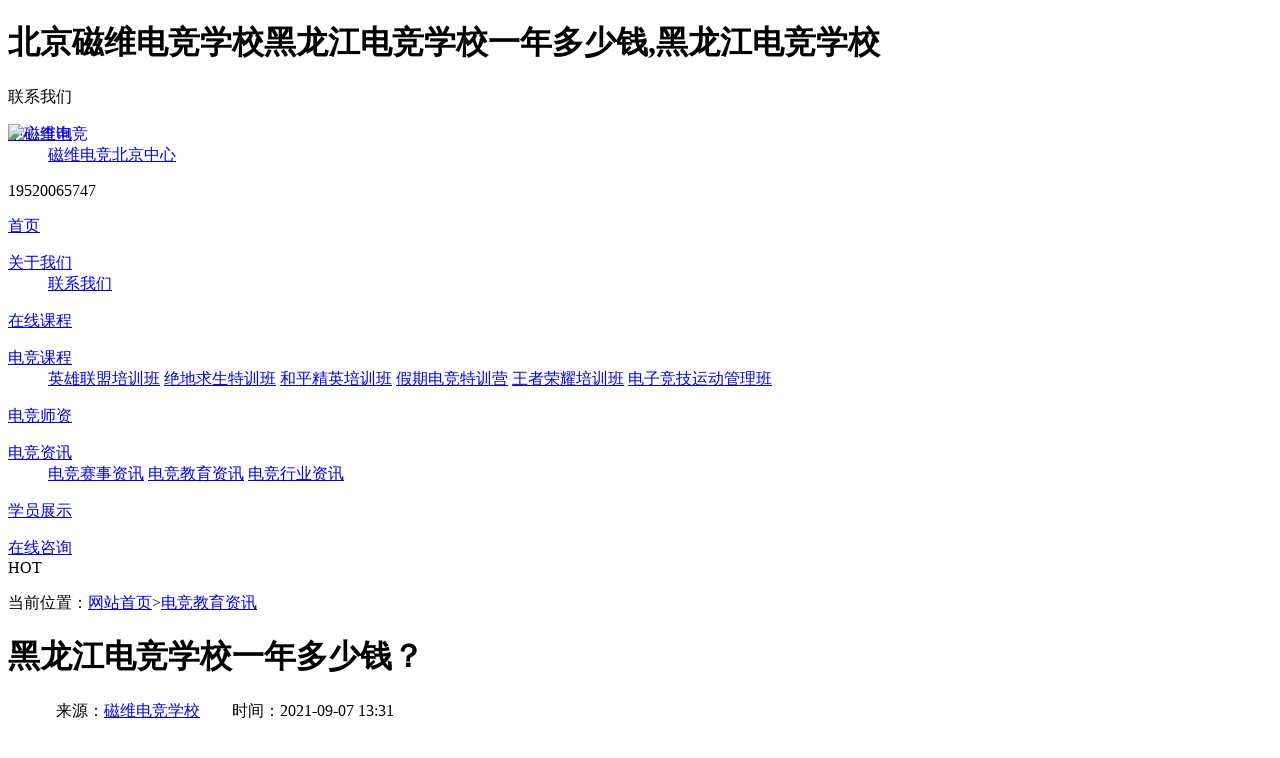

--- FILE ---
content_type: text/html; charset=utf-8
request_url: http://www.qnciv.com/html/1480.html
body_size: 4889
content:
<!DOCTYPE html>
<html lang="zh">
<head>
<meta charset="utf-8"/>
<title>黑龙江电竞学校一年多少钱？_北京磁维电竞学校</title>
<meta name="keywords" content="黑龙江电竞学校一年多少钱,黑龙江电竞学校"/>
<meta name="description" content="如今的职业学校有很多，在选择时一定要注重职业的类型，要选择具有前景的职业类型，这样才能在后续的就业中有更大的市场，如电竞就是很理想的一种职业，如今电竞的市场很大，"/>
<meta http-equiv="Content-Language" content="zh-CN">
<meta name="applicable-device" content="pc">
<meta http-equiv="Pragma" content="no-cache">
<meta http-equiv="Cache-Control" content="no-cache">
<meta http-equiv="Expires" content="0">
<meta http-equiv="x-dns-prefetch-control" content="on">
<meta http-equiv="mobile-agent" content="http://m.qnciv.com/html/1480.html"/>
<meta http-equiv="X-UA-Compatible" content="IE=Edge,chrome=1">
<meta name="renderer" content="webkit">
<link rel="stylesheet" type="text/css" href="http://www.qnciv.com/public/css/animate.css"/>
<link type="text/css" rel="stylesheet" href="http://www.qnciv.com/public/css/base.css"/>
<link type="text/css" rel="stylesheet" href="http://www.qnciv.com/public/css/main.css"/>
<script type="text/javascript" src="http://www.qnciv.com/public/js/jquery.js"></script>
<script type="text/javascript" src="http://www.qnciv.com/public/js/wow.js"></script>

</head>
<body>
<div class="topbar">

    <div class="w1200 center">

        <h1 class="z">北京磁维电竞学校黑龙江电竞学校一年多少钱,黑龙江电竞学校</h1>

        <p class="y icon_logo" onclick="http://pyt.zoosnet.net/LR/Chatpre.aspx?id=PYT55606111','_blank')">联系我们</p>

    </div>

</div>







<div class="header">

    <div class="w1200 center">

        <div class="z">

            <div class="logo">

                <a href="http://www.qnciv.com/" title="北京磁维电竞学校"><img src="http://www.qnciv.com/public/img/logo_201204.png" alt="磁维电竞" style="height: 100px;position: absolute;"/></a>

            </div>

            <div class="query">

                <dl>

                    <dt><em></em><a href="javascript:void(0);">中心查询</a><i></i></dt>

                    <dd><a href="http://www.qnciv.com/" target="_blank" rel="nofollow">磁维电竞北京中心</a></dd>



                </dl>

            </div>

        </div>

        <div class="y"><p>19520065747</p></div>

    </div>

</div>







<div class="menuwrap">

    <div class="w1200 center menumain">

        <dl><dt><a href="http://www.qnciv.com/">首页</a></dt></dl>

        <dl>

            <dt><a href="http://www.qnciv.com/html/about/">关于我们</a></dt>

            <dd>

                 

                <a href="http://www.qnciv.com/html/contact/">联系我们</a>

                

            </dd>

        </dl><dl>

            <dt><a href="http://www.qnciv.com/html/online/">在线课程</a></dt>

            

                

            

        </dl><dl>

            <dt><a href="http://www.qnciv.com/html/profess/">电竞课程</a></dt>

            <dd>

                 

                <a href="http://www.qnciv.com/topic/lolqx">英雄联盟培训班</a>

                 

                <a href="http://www.qnciv.com/topic/jdqsqx">绝地求生特训班</a>

                 

                <a href="http://www.qnciv.com/topic/hpjyqx">和平精英培训班</a>

                 

                <a href="http://www.qnciv.com/topic/lolsy">假期电竞特训营</a>

                 

                <a href="http://www.qnciv.com/topic/wzryqx">王者荣耀培训班</a>

                 

                <a href="http://www.qnciv.com/topic/dzjjyd">电子竞技运动管理班</a>

                

            </dd>

        </dl><dl>

            <dt><a href="http://www.qnciv.com/html/teacher/">电竞师资</a></dt>

            

                

            

        </dl><dl>

            <dt><a href="http://www.qnciv.com/html/news/">电竞资讯</a></dt>

            <dd>

                 

                <a href="http://www.qnciv.com/html/match/">电竞赛事资讯</a>

                 

                <a href="http://www.qnciv.com/html/college/">电竞教育资讯</a>

                 

                <a href="http://www.qnciv.com/html/industry/">电竞行业资讯</a>

                

            </dd>

        </dl><dl>

            <dt><a href="http://www.qnciv.com/xyzs/">学员展示</a></dt>

            

                

            

        </dl>

        

        <dl class="sp"><dt><a href=http://pyt.zoosnet.net/LR/Chatpre.aspx?id=PYT55606111" target="_blank" rel="nofollow">在线咨询</a></dt><font class="jump">HOT<i></i></font></dl>

    </div>

</div>






<div class="mbanner"></div>

<div class="per100 bgf">
    <div class="w1200 center">
        <div class="crumb">当前位置：<a href="http://www.qnciv.com/">网站首页</a>&gt;<a href="http://www.qnciv.com/html/college/">电竞教育资讯</a></div>
        <div class="w720 z">
            <div class="view">
                <div class="arct">
                    <h1>黑龙江电竞学校一年多少钱？</h1>
                    <p>            来源：<a href="http://www.qnciv.com/">磁维电竞学校</a>        时间：2021-09-07 13:31</p>
                </div>
                <div class="content">
                    <p style="font-family:sans-serif;font-size:16px;white-space:normal;">
	&emsp;&emsp;如今的职业学校有很多，在选择时一定要注重职业的类型，要选择具有前景的职业类型，这样才能在后续的就业中有更大的市场，如电竞就是很理想的一种职业，如今电竞的市场很大，可从事的职业类型还不少，因此选择电竞会更加理想，当然想要从事这个职业类型还需要提前学习相关的知识，而电竞学校近几年的确很受市场的欢迎，只不过在进入<a href="http://www.qnciv.com/" target="_blank"><strong>电竞学校</strong></a>时一定要提前了解相关的问题，如黑龙江电竞学校一年多少钱？
</p>
<p style="text-align:center;font-family:sans-serif;font-size:16px;white-space:normal;">
	<img src="http://www.qnciv.com/uploads/allimg/210907/5-210ZG3294M24.jpg" alt="黑龙江电竞学校一年多少钱" width="600" height="400" title="黑龙江电竞学校一年多少钱" align=""/>
</p>
<p style="font-family:sans-serif;font-size:16px;white-space:normal;">
	&emsp;&emsp;想要了解黑龙江电竞学校一年费用的问题也并非都是统一规定的，每个学校对费用的规定都不同，从磁维教育来看一年多少钱实际也要看不同的课程班级，课程班级不同在费用的规定上都是不同，越是级别高的费用要求也会更高，具体的价格规定也要从官网来看，在官网上也有很清晰的说明，并且不同的班级在价格规定上也会有差别。
</p>
<p style="font-family:sans-serif;font-size:16px;white-space:normal;">
	&emsp;&emsp;实际这所学校对招生年龄也是有限制的，年满16周岁，初中毕业即可报名，当然在有些课程班还必须要对游戏感兴趣，如果对游戏不感兴趣是很难进入这个行业的，毕竟电竞包含了游戏的过程，具有这个方面的经验和喜好是很重要的。即便经验不足影响也不大，但是一定要有这个爱好，这一点很关键，同时处在叛逆期的孩子还要注重自身个性的发挥，这样才能在电竞行业具有更大的发展空间。
</p>
<p style="font-family:sans-serif;font-size:16px;white-space:normal;">
	<span style="color:#E53333;">推荐阅读文章：</span><a href="http://www.qnciv.com/html/1479.html" target="_blank"><strong>黑龙江电竞学校录取条件</strong></a>
</p>
                    <p><br/></p>
                </div>
            </div>
        </div>
        <div class="w420 y">
            <div class="siderec">
                <div><h2>磁维电竞教育热门推荐</h2></div>
                <i></i>
            </div>
            <div class="sidelist">
                <div class="top" onclick="javascript:window.open('/html/1510.html','_blank')">
                    <img src="http://www.qnciv.com/uploads/allimg/210927/5-21092G353544b.jpg">
                    <div>
                        <h4><strong>北京电竞专业哪个学校最好？哪个靠谱？</strong></h4>
                        <p>随着科技的越来越发达，我们的生活涉及科技的地方也是越来越...</p>
                    </div>
                </div>

                <ul>
                    <li><a href="http://www.qnciv.com/html/1510.html"><strong>北京电竞专业哪个学校最好？哪个靠谱？</strong></a></li>
<li><a href="http://www.qnciv.com/html/1519.html">C维APP会员限时3折促销</a></li>
<li><a href="http://www.qnciv.com/html/1518.html">王者荣耀想打职业去哪里报名？</a></li>
<li><a href="http://www.qnciv.com/html/1517.html">现在的电竞学校一年学费多少钱？</a></li>
<li><a href="http://www.qnciv.com/html/1516.html">电竞劝退班怎么报名？</a></li>
<li><a href="http://www.qnciv.com/html/1515.html">初中学历可以打电竞吗？</a></li>
<li><a href="http://www.qnciv.com/html/1513.html">天津电竞学校一年多少钱？</a></li>
<li><a href="http://www.qnciv.com/html/1512.html">天津电竞学校哪个好？</a></li>
<li><a href="http://www.qnciv.com/html/1511.html">天津电竞学校学费是多少？</a></li>
<li><a href="http://www.qnciv.com/html/1509.html">北京电竞学校考多少分能上？</a></li>

                </ul>
            </div>
            <div class="sidecla">
                <h2>热门课程</h2>
                <ul>
                    <li class="sp01"><a href="http://www.qnciv.com/topic/wzryqx/" target="_blank">王者荣耀培训班</a></li>
                    <li class="sp02"><a href="http://www.qnciv.com/topic/lolqx/" target="_blank">英雄联盟培训班</a></li>
                    <li class="sp03"><a href="http://www.qnciv.com/topic/dzjjyd/" target="_blank">电子竞技运动管理班</a></li>
                </ul>
            </div>
        </div>
    </div>
</div>

上一篇：<a href="http://www.qnciv.com/html/1479.html">黑龙江电竞学校录取条件</a> <br/>
下一篇：<a href="http://www.qnciv.com/html/1481.html">辽宁电竞学校学费多少？</a> 




<style type="text/css">
.plus_form{width: 100%;background: #e9eeec;border-top: 2px solid #dd6a24;border-bottom: 2px solid #dd6a24;padding: 40px 0;}
.plus_form .plus_form_wrap{width: 1200px;margin: auto;overflow: hidden;}
.plus_form .plus_form_wrap h2{font-size: 35px;font-weight: 400;text-align: center;height: 50px;line-height: 50px;margin-bottom: 20px;}
.plus_form .plus_form_wrap ul{overflow: hidden;}
.plus_form .plus_form_wrap ul li{display: block;overflow:hidden;height:44px;width:500px;margin-left:50px;float:left;margin-right:50px;margin-bottom:25px;}
.plus_form .plus_form_wrap input{display:block;border:none;outline: none;}
.plus_form .plus_form_wrap input[type=text]{display: block;overflow: hidden;width: 100%;height: 42px;line-height: 42px;border: 1px solid #ddd;box-sizing: border-box;padding: 5px 15px;font-size: 16px;}
.plus_form .plus_form_wrap input[type=submit]{width: 240px;height: 42px;line-height: 42px;background: #dd6a24;margin: auto;font-size: 16px;color: #fff;cursor: pointer;}
.plus_form .plus_form_wrap select{display: block;overflow: hidden;width: 100%;height: 42px;line-height: 42px;border: 1px solid #ddd;box-sizing: border-box;padding: 5px 15px;font-size: 16px;}
</style>

<div align="center">


<img src="http://www.qnciv.com/uploads/hezuo.jpg" alt="磁维电竞教育合作伙伴"/>

</div> 

<div class="plus_form">
    <div class="plus_form_wrap">
        <h2>即刻提交我的专属需求</h2>
        <ul>
        <form action="http://www.qnciv.com/" enctype="multipart/form-data" method="post" name="forms" id="form_tj" onsubmit="return CheckForm();">
            <input type="hidden" name="action" value="post">
            <input type="hidden" name="goback" value="/">
            <li><input type="text" name="称呼" placeholder="输入姓名" id="form_name" onfocus="if(value==defaultValue){value='';this.style.background='#FFF'}" onblur="if(!value){value=defaultValue;this.style.background='#fff'}"></li>
            <li><input type="text" name="手机号" placeholder="输入手机号" maxlength="11" id="form_tel" onfocus="if(value==defaultValue){value='';this.style.background='#FFF'}" onblur="if(!value){value=defaultValue;this.style.background='#fff'}"></li>
            <li><input type="text" name="QQ号" placeholder="输入QQ号" id="form_qq" onfocus="if(value==defaultValue){value='';this.style.background='#FFF'}" onblur="if(!value){value=defaultValue;this.style.background='#fff'}"></li>
            <li>
                <select>
                    <option>王者荣耀</option>
<option>和平精英</option>
<option>英雄联盟</option>
<option>绝地求生</option>
<option>其他FPS游戏</option>
<option>其他MOBA游戏</option>
<option>电竞新媒体中专班</option>
<option>电竞管理大专班</option>
                </select>
            </li>
            <input type="submit" name="submit" class="form_tjs" value="提交">
        </form>
        </ul>
    </div>
</div>
<script> 
    function CheckForm(){
        var sign_name = $("#form_name").val();
        var sign_tel = $("#form_tel").val();
        var telGS = /^1(3|4|5|6|7|8)\d{9}$/;  
        var qqGS = /^[1-9][0-9]{4,11}$/; 
        if(sign_name==''){
            alert("姓名不能为空");
            return false;
        }
        if(sign_tel==''){
            alert("手机号码不能为空");
            return false;
        }
        if(!telGS.exec(sign_tel)) { 
            alert('填写的手机号码格式不正确');
            return false;
        }
    }
</script>



<div class="per100 bfg footer">
    <div class="w1200 center">
        <a href="http://www.qnciv.com/" class="footerlogo"><img src="http://www.qnciv.com/public/img/logo_201204.png" alt="磁维电竞教育" style="height:100px;" class="z"/></a>
        <ul>
            <li><a href="http://www.qnciv.com/html/about/">关于我们</a></li><li><a href="http://www.qnciv.com/html/online/">在线课程</a></li><li><a href="http://www.qnciv.com/html/profess/">电竞课程</a></li><li><a href="http://www.qnciv.com/html/teacher/">电竞师资</a></li><li><a href="http://www.qnciv.com/html/news/">电竞资讯</a></li><li><a href="http://www.qnciv.com/xyzs/">学员展示</a></li>
        </ul>
        <div class="y">
            <p class="add">北京市海淀区上庄路117号</p>
            <p class="tel"><a href="javascript:void(0);">19520065747</a><a href="javascript:void(0);">19520065747</a></p>
        </div>
    </div>
</div>

<div class="per100 bfg fixedbot">
    <div class="w1200 center">
        <p>Copyright (c) 2017-2021 北京磁维教育科技有限公司 版权所有 All Rights Reserved.</p><a href="http://www.qnciv.com/sitemap.html" target="_blank">-网站地图</a>
        <ul>
            <li>工信部备案号：<a href="https://beian.miit.gov.cn/" target="_blank" rel="nofollow">京ICP备17038354号-1</a></li>
            <li>公网安备案号：<a href=http://www.beian.gov.cn/portal/registerSystemInfo?recordcode=11010802028929" target="_blank" rel="nofollow">京公网安备11010802028929号</a></li>
         <li><a href="https://www.yuancse.com.cn/" target="_blank">安全工程师</a></li>
</ul>
    </div>
</div>
<div class="goTop"><a href="javascript:void(0);" target="_self"></a></div>

<script type="text/javascript" src="http://www.qnciv.com/public/js/slide.js"></script>
<script type="text/javascript" src="http://www.qnciv.com/public/js/basic.js"></script>


<script language="javascript" src="http://pyt.zoosnet.net/JS/LsJS.aspx?siteid=PYT55606111&float=1&lng=cn"></script> 
<script type="text/javascript" charset="utf-8" async src="http://lxbjs.baidu.com/lxb.js?sid=13141519"></script>




<script type="text/javascript">document.write(unescape("https://s9.cnzz.com/z_stat.php%3Fid%3D1279901861%26show%3Dpic' type='text/javascript'%3E%3C/script%3E"));</script>
<a href="/sitemap.txt">网站地图</a><a href="/sitemap.xml">站点地图</a><div><ul><li><h4><a href="http://qnciv.com/">北京磁维电竞学校</a></h4></li></ul></div></body>
</html>